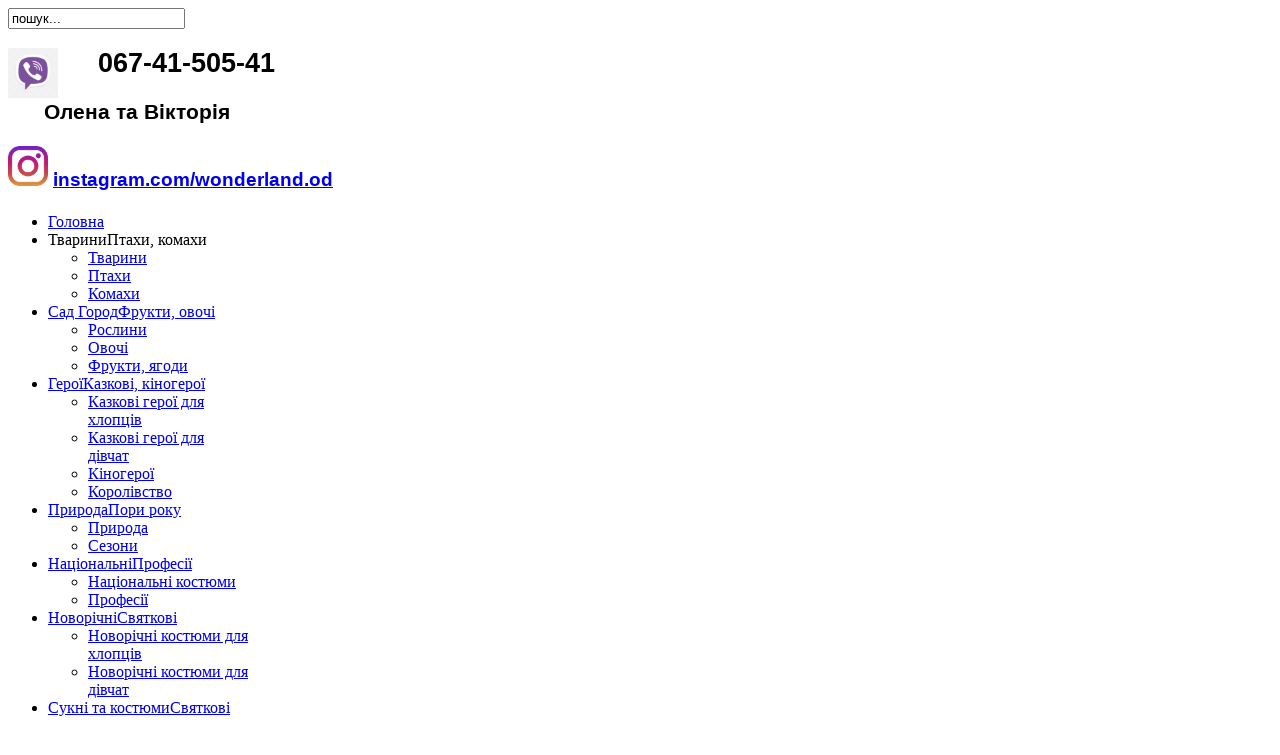

--- FILE ---
content_type: text/html; charset=utf-8
request_url: https://wonderland.od.ua/index.php/component/k2/item/813-kotik_beliy
body_size: 31982
content:

<!DOCTYPE html PUBLIC "-//W3C//DTD XHTML 1.0 Transitional//EN" "http://www.w3.org/TR/xhtml1/DTD/xhtml1-transitional.dtd">
<html xmlns="http://www.w3.org/1999/xhtml" xml:lang="en-gb" lang="en-gb" >
<head>
    <base href="https://wonderland.od.ua/index.php/component/k2/item/813-kotik_beliy" />
  <meta http-equiv="content-type" content="text/html; charset=utf-8" />
  <meta name="keywords" content="дитячі костюми, карнавальні костюми, карнавалий костюм, святкові сукні, святкове плаття, прокат детских костюмов, прокат детских карнавальных костюмов, прокат костюмов, детские костюмы, детские карнавальные костюмы, платье на новий рік, сукня на новий рік, країна чудес" />
  <meta name="title" content="КОТИК БІЛИЙ" />
  <meta name="image" content="https://wonderland.od.ua/media/k2/items/cache/bedd85fe36f92bf9288d87a48e3bbfff_S.jpg" />
  <meta name="description" content="костюм&amp;nbsp;&amp;nbsp;КОТИК&amp;nbsp; БІЛИЙ&amp;nbsp;&amp;nbsp;&amp;nbsp;складається з: &amp;nbsp; &amp;middot;&amp;nbsp;&amp;nbsp;&amp;nbsp;&amp;nbsp;&amp;nbsp;&amp;nbsp;&amp;nbsp;&amp;nbsp;&amp;nbsp;&amp;nbsp;&amp;nbsp;&amp;nbsp;&amp;nbsp;&amp;nbsp;&amp;nbsp;&amp;nbsp;шапочка &amp;middot;&amp;nbsp; &amp;nbsp; &amp;nbsp; &amp;nbsp; &amp;nbsp; &amp;nbsp; &amp;nbsp; &amp;nbsp;&amp;nbsp;комбінезон &amp;middot;&amp;nbsp;&amp;nbsp;&amp;nbsp;&amp;nbsp;&amp;nbsp;&amp;nbsp;&amp;nbsp;&amp;nbsp;&amp;nbsp;&amp;nbsp;&amp;nbsp;&amp;nbsp;&amp;nbsp;&amp;nbsp;&amp;nbsp;&amp;nbsp;лапки на ручки &amp;middot;&amp;nbsp;&amp;nbsp;&amp;nbsp;&amp;nbsp;&amp;nbsp;&amp;nbsp;&amp;nbsp;&amp;nbsp;&amp;nbsp;&amp;nbsp;&amp;nbsp;&amp;nbsp;&amp;nbsp;&amp;nbsp;&amp;nbsp;&amp;nbsp;лапки на..." />
  <meta name="generator" content="Joomla! - Open Source Content Management" />
  <title>КОТИК БІЛИЙ</title>
  <link rel="stylesheet" href="/media/system/css/modal.css" type="text/css" />
  <link rel="stylesheet" href="/templates/shaper_myestate/css/k2.css" type="text/css" />
  <link rel="stylesheet" href="/templates/system/css/system.css" type="text/css" />
  <link rel="stylesheet" href="/templates/system/css/general.css" type="text/css" />
  <link rel="stylesheet" href="/templates/shaper_myestate/css/template.css" type="text/css" />
  <link rel="stylesheet" href="/templates/shaper_myestate/css/joomla.css" type="text/css" />
  <link rel="stylesheet" href="/templates/shaper_myestate/css/custom.css" type="text/css" />
  <link rel="stylesheet" href="/templates/shaper_myestate/css/modules.css" type="text/css" />
  <link rel="stylesheet" href="/templates/shaper_myestate/css/typography.css" type="text/css" />
  <link rel="stylesheet" href="/templates/shaper_myestate/css/css3.css" type="text/css" />
  <link rel="stylesheet" href="/templates/shaper_myestate/css/styles/style1.css" type="text/css" />
  <link rel="stylesheet" href="/templates/shaper_myestate/css/menu.css" type="text/css" />
  <style type="text/css">
.sp-wrap {width: 1060px;}
		#sp-leftcol {width: 30%}
		#sp-rightcol { width: 33%}
		#sp-maincol {width:100%}#inner_content {width: 100%;}
		#sp-inset1 {width: 20%}#sp-inset2 { width: 20%}
  </style>
  <script src="/media/system/js/mootools-core.js" type="text/javascript"></script>
  <script src="/media/system/js/core.js" type="text/javascript"></script>
  <script src="/media/system/js/mootools-more.js" type="text/javascript"></script>
  <script src="/media/system/js/modal.js" type="text/javascript"></script>
  <script src="//ajax.googleapis.com/ajax/libs/jquery/1.7/jquery.min.js" type="text/javascript"></script>
  <script src="/components/com_k2/js/k2.js" type="text/javascript"></script>
  <script src="https://wonderland.od.ua/components/com_k2store/js/k2store.js" type="text/javascript"></script>
  <script src="/plugins/system/helix/js/menu.js" type="text/javascript"></script>
  <script src="/plugins/system/helix/js/equalheight.js" type="text/javascript"></script>
  <script src="/plugins/system/helix/js/totop.js" type="text/javascript"></script>
  <script type="text/javascript">

		window.addEvent('domready', function() {

			SqueezeBox.initialize({});
			SqueezeBox.assign($$('a.modal'), {
				parse: 'rel'
			});
		});var K2SitePath = '/';var k2storeURL = 'https://wonderland.od.ua/';function fixHeight2 () {
			var equalizer2 = new Equalizer(".sp-bottom").equalize("height");
		}
		window.addEvent ("load", function () {
			fixHeight2.delay (300);
		});
  </script>
<link href="/templates/shaper_myestate/images/favicon.ico" rel="shortcut icon" type="image/x-icon" />  <meta name="google-site-verification" content="nc2F0PAwG0EpYU0pfr-kWENa8O-UBMYadqi8pKbWhzE" />
</head>
 

<body class="bg clearfix">
  <div class="bg2 clearfix">
    <div class="sp-wrap clearfix">
      
      <div id="header" class="clearfix">
        
	<a id="logo" style="width:224px;height:72px" href="/" title="Костюмерна Країна чудес"></a>
  
        
  
                <!--Module Position banner-->
                  <div id="banner">
            <form action="/index.php/component/k2/" method="post">
	<div class="mod-search">
		<input name="searchword" id="mod-search-searchword" maxlength="20"  class="inputbox" type="text" size="20" value="пошук..."  onblur="if (this.value=='') this.value='пошук...';" onfocus="if (this.value=='пошук...') this.value='';" />	<input type="hidden" name="task" value="search" />
	<input type="hidden" name="option" value="com_search" />
	<input type="hidden" name="Itemid" value="0" />
	</div>
</form>


<div class="custom"  >
	<h3><span style="font-size: 14.0pt; mso-bidi-font-weight: normal;"><img src="https://papik.pro/uploads/posts/2021-11/thumbs/1636164946_60-papik-pro-p-logotip-vaiber-foto-66.png" border="0" width="50" height="50" style="border: 0; float: left;" />        </span><strong style="font-size: 1em;"><span style="font-size: 20pt; font-family: Arial;">067</span></strong><strong style="font-size: 1em;"><span style="font-size: 20pt; font-family: Arial;"><span lang="EN-US">-</span></span></strong><strong style="font-size: 1em;"><span style="font-size: 20pt; font-family: Arial;">41</span></strong><strong style="font-size: 1em;"><span style="font-size: 20pt; font-family: Arial;"><span lang="EN-US">-</span></span></strong><strong style="font-size: 1em;"><span style="font-size: 20pt; font-family: Arial;">505</span></strong><strong style="font-size: 1em;"><span style="font-size: 20pt; font-family: Arial;"><span lang="EN-US">-</span></span></strong><strong style="font-size: 1em;"><span style="font-size: 20pt; font-family: Arial;">41</span></strong></h3>
<h4><span style="font-family: Arial; font-size: 16pt;">      Олена та Вікторія</span> <strong style="color: #135cae; font-family: Helvetica, Arial, sans-serif; font-size: 13px;"><span style="font-size: 13.0pt; mso-bidi-font-weight: normal;">                 </span></strong></h4>
<h4><strong style="color: #135cae; font-family: Helvetica, Arial, sans-serif; font-size: 13px;"><span style="font-size: 14.0pt; mso-fareast-font-family: 'Times New Roman'; mso-ansi-language: RU; mso-fareast-language: RU; mso-bidi-language: AR-SA; mso-bidi-font-weight: normal;"><img src="https://cdn-icons-png.flaticon.com/512/174/174855.png" border="0" width="40" height="40" style="border: 0;" /> <a href="http://www.instagram.com/wonderland.od/">instagram.com/wonderland.od</a></span></strong><strong style="color: #135cae; font-family: Helvetica, Arial, sans-serif; font-size: 13px;"></strong></h4></div>

          </div>
          
      </div>  
      
      <div class="main-bg clearfix">
        
<div class="clr"></div><div id="hornav" class="clearfix"><ul class="sp-menu level-0"><li class="menu-item active first"><a href="https://wonderland.od.ua/" class="menu-item active first" ><span class="menu"><span class="menu-title">Головна</span><span class="menu-desc">   </span></span></a></li><li class="menu-item parent"><a class="menu-item parent" ><span class="menu"><span class="menu-title">Тварини</span><span class="menu-desc">Птахи, комахи</span></span></a><div class="submenu"><div class="submenu-wrap"><div class="menu-tl"><div class="menu-tr"><div class="menu-tm"></div></div></div><div class="menu-l"><div class="menu-r"><div class="submenu-inner clearfix" style="width: 200px;"><div class="megacol col1 first" style="width: 200px;"><ul class="sp-menu level-1"><li class="menu-item first"><a href="/index.php/explore/animals" class="menu-item first" ><span class="menu"><span class="menu-title">Тварини</span></span></a></li><li class="menu-item"><a href="/index.php/explore/birds" class="menu-item" ><span class="menu"><span class="menu-title">Птахи</span></span></a></li><li class="menu-item last"><a href="/index.php/explore/insects" class="menu-item last" ><span class="menu"><span class="menu-title">Комахи</span></span></a></li></ul></div></div></div></div><div class="menu-bl"><div class="menu-br"><div class="menu-bm"></div></div></div></div></div></li><li class="menu-item parent"><a href="#" class="menu-item parent" ><span class="menu"><span class="menu-title">Сад Город</span><span class="menu-desc">Фрукти, овочі</span></span></a><div class="submenu"><div class="submenu-wrap"><div class="menu-tl"><div class="menu-tr"><div class="menu-tm"></div></div></div><div class="menu-l"><div class="menu-r"><div class="submenu-inner clearfix" style="width: 200px;"><div class="megacol col1 first" style="width: 200px;"><ul class="sp-menu level-1"><li class="menu-item first"><a href="/index.php/styles/plants" class="menu-item first" ><span class="menu"><span class="menu-title">Рослини</span></span></a></li><li class="menu-item"><a href="/index.php/styles/vegetables" class="menu-item" ><span class="menu"><span class="menu-title">Овочі</span></span></a></li><li class="menu-item last"><a href="/index.php/styles/fruits" class="menu-item last" ><span class="menu"><span class="menu-title">Фрукти, ягоди</span></span></a></li></ul></div></div></div></div><div class="menu-bl"><div class="menu-br"><div class="menu-bm"></div></div></div></div></div></li><li class="menu-item parent"><a href="#" class="menu-item parent" ><span class="menu"><span class="menu-title">Герої</span><span class="menu-desc">Казкові, кіногерої</span></span></a><div class="submenu"><div class="submenu-wrap"><div class="menu-tl"><div class="menu-tr"><div class="menu-tm"></div></div></div><div class="menu-l"><div class="menu-r"><div class="submenu-inner clearfix" style="width: 200px;"><div class="megacol col1 first" style="width: 200px;"><ul class="sp-menu level-1"><li class="menu-item first"><a href="/index.php/layout/fairy-boys" class="menu-item first" ><span class="menu"><span class="menu-title">Казкові герої для хлопців</span></span></a></li><li class="menu-item"><a href="/index.php/layout/fairy-girls" class="menu-item" ><span class="menu"><span class="menu-title">Казкові герої для дівчат</span></span></a></li><li class="menu-item"><a href="/index.php/layout/movie-heroes" class="menu-item" ><span class="menu"><span class="menu-title">Кіногерої</span></span></a></li><li class="menu-item last"><a href="/index.php/layout/kingdom" class="menu-item last" ><span class="menu"><span class="menu-title">Королівство</span></span></a></li></ul></div></div></div></div><div class="menu-bl"><div class="menu-br"><div class="menu-bm"></div></div></div></div></div></li><li class="menu-item parent"><a href="#" class="menu-item parent" ><span class="menu"><span class="menu-title">Природа</span><span class="menu-desc">Пори року</span></span></a><div class="submenu"><div class="submenu-wrap"><div class="menu-tl"><div class="menu-tr"><div class="menu-tm"></div></div></div><div class="menu-l"><div class="menu-r"><div class="submenu-inner clearfix" style="width: 200px;"><div class="megacol col1 first" style="width: 200px;"><ul class="sp-menu level-1"><li class="menu-item first"><a href="/index.php/rtl-demos/nature" class="menu-item first" ><span class="menu"><span class="menu-title">Природа</span></span></a></li><li class="menu-item last"><a href="/index.php/rtl-demos/seasons" class="menu-item last" ><span class="menu"><span class="menu-title">Сезони</span></span></a></li></ul></div></div></div></div><div class="menu-bl"><div class="menu-br"><div class="menu-bm"></div></div></div></div></div></li><li class="menu-item parent"><a href="#" class="menu-item parent" ><span class="menu"><span class="menu-title">Національні</span><span class="menu-desc">Професії</span></span></a><div class="submenu"><div class="submenu-wrap"><div class="menu-tl"><div class="menu-tr"><div class="menu-tm"></div></div></div><div class="menu-l"><div class="menu-r"><div class="submenu-inner clearfix" style="width: 200px;"><div class="megacol col1 first" style="width: 200px;"><ul class="sp-menu level-1"><li class="menu-item first"><a href="/index.php/joomla/national" class="menu-item first" ><span class="menu"><span class="menu-title">Національні костюми</span></span></a></li><li class="menu-item last"><a href="/index.php/joomla/professions" class="menu-item last" ><span class="menu"><span class="menu-title">Професії</span></span></a></li></ul></div></div></div></div><div class="menu-bl"><div class="menu-br"><div class="menu-bm"></div></div></div></div></div></li><li class="menu-item parent"><a href="#" class="menu-item parent" ><span class="menu"><span class="menu-title">Новорічні</span><span class="menu-desc">Святкові</span></span></a><div class="submenu"><div class="submenu-wrap"><div class="menu-tl"><div class="menu-tr"><div class="menu-tm"></div></div></div><div class="menu-l"><div class="menu-r"><div class="submenu-inner clearfix" style="width: 200px;"><div class="megacol col1 first" style="width: 200px;"><ul class="sp-menu level-1"><li class="menu-item first"><a href="/index.php/k2-showcase/christmas-boys" class="menu-item first" ><span class="menu"><span class="menu-title">Новорічні костюми для хлопців</span></span></a></li><li class="menu-item last"><a href="/index.php/k2-showcase/christmas-girls" class="menu-item last" ><span class="menu"><span class="menu-title">Новорічні костюми для дівчат</span></span></a></li></ul></div></div></div></div><div class="menu-bl"><div class="menu-br"><div class="menu-bm"></div></div></div></div></div></li><li class="menu-item parent"><a href="#" class="menu-item parent" ><span class="menu"><span class="menu-title">Сукні та костюми</span><span class="menu-desc">Святкові</span></span></a><div class="submenu"><div class="submenu-wrap"><div class="menu-tl"><div class="menu-tr"><div class="menu-tm"></div></div></div><div class="menu-l"><div class="menu-r"><div class="submenu-inner clearfix" style="width: 200px;"><div class="megacol col1 first" style="width: 200px;"><ul class="sp-menu level-1"><li class="menu-item first"><a href="/index.php/menu-examples/dresses" class="menu-item first" ><span class="menu"><span class="menu-title">Святкові сукні для дівчат</span></span></a></li><li class="menu-item last"><a href="/index.php/menu-examples/suits" class="menu-item last" ><span class="menu"><span class="menu-title">Костюми для хлопців</span></span></a></li></ul></div></div></div></div><div class="menu-bl"><div class="menu-br"><div class="menu-bm"></div></div></div></div></div></li><li class="menu-item last"><a href="/index.php/rent-costum" class="menu-item last" ><span class="menu"><span class="menu-title">Умови</span><span class="menu-desc">прокату</span></span></a></li></ul></div><script type="text/javascript">
//<![CDATA[
	window.addEvent('domready',function(){
				var	limits = $(document.body);
		items_v = [], items_h = [];

		$$('div.submenu').each(function (el) {
			if (el.getParent().getParent().hasClass('level-0')) {
				items_v.push(el);
			} else {
				items_h.push(el);
			}
		});

		new SPMenu(items_v, {
			direction: 'LTR',
			bound: limits,
			fxOptions: {
				transition: Fx.Transitions.linear,
				duration: 300			},
			animation: 'slidefade',
			mode: 'vertical',
			offset:{x:-10, y: 0}
		});

		new SPMenu(items_h, {
			direction: 'LTR',
			bound: limits,
			fxOptions: {
				transition: Fx.Transitions.linear,
				duration: 300			},
			animation: 'slidefade',
			mode: 'horizontal',
			offset: {x: -20, y: 0}
		});
	});
//]]>
</script>  
        
        <!--Module Position slides-->  
        
          

        <!--Module Position breadcrumbs-->
            
        
        <!--Module Position user1 to user4-->
              
        <div id="sp-maincol" class="clearfix">
		<div class="clr"></div>
		<div id="inner_content" class="clearfix"> <!--Component Area-->
				
					<div class="sp-inner clearfix">
								
<div id="system-message-container">
</div>
				
   


<!-- Start K2 Item Layout -->
<span id="startOfPageId813"></span>

<div id="k2Container" class="itemView">

	<!-- Plugins: BeforeDisplay -->
	
	<!-- K2 Plugins: K2BeforeDisplay -->
	
	<div class="itemHeader">

		
	  	  <!-- Item title -->
	  <h2 class="itemTitle">
						
	  	КОТИК БІЛИЙ
	  	
	  </h2>
	  
		
  </div>

  <!-- Plugins: AfterDisplayTitle -->
  
  <!-- K2 Plugins: K2AfterDisplayTitle -->
  
	  <div class="itemToolbar">
		<ul>
			
			
			
			
			
			
					</ul>
		<div class="clr"></div>
  </div>
	
	
  <div class="itemBody">

	  <!-- Plugins: BeforeDisplayContent -->
	  
	  <!-- K2 Plugins: K2BeforeDisplayContent -->
	  
	  	  <!-- Item Image -->
	  <div class="itemImageBlock">
		  <span class="itemImage">
		  	<a class="modal" rel="{handler: 'image'}" href="/media/k2/items/cache/bedd85fe36f92bf9288d87a48e3bbfff_XL.jpg" title="Click to preview image">
		  		<img src="/media/k2/items/cache/bedd85fe36f92bf9288d87a48e3bbfff_M.jpg" alt="КОТИК БІЛИЙ" style="width:260px; height:auto;" />
		  	</a>
		  </span>

		  
		  
		  <div class="clr"></div>
	  </div>
	  
	  	  <!-- Item text -->
	  <div class="itemFullText">
	  	<h1 class="MsoNormal"><span style="font-size: 14.0pt;">костюм </span><strong><span style="font-size: 16.0pt;"> </span></strong><strong><span style="font-size: 16.0pt;">КОТИК  БІЛИЙ </span></strong><span style="font-size: 16.0pt;"> </span><span style="font-size: 14.0pt;"> складається з:</span></h1>
<p class="MsoNormal"><span style="font-size: 14.0pt;"> </span></p>
<p class="MsoNormal" style="mso-margin-top-alt: auto; mso-margin-bottom-alt: auto; margin-left: 36.0pt; text-indent: 0cm; mso-list: l0 level1 lfo1; tab-stops: list 36.0pt;"><span style="font-size: 14.0pt; font-family: Symbol; mso-fareast-font-family: Symbol; mso-bidi-font-family: Symbol; color: #333333;">·<span style="font: 7.0pt 'Times New Roman';">                </span></span><span style="font-size: 14.0pt; font-family: Tahoma; color: black;">шапочка</span></p>
<p class="MsoNormal" style="mso-margin-top-alt: auto; mso-margin-bottom-alt: auto; margin-left: 36.0pt; text-indent: 0cm; mso-list: l0 level1 lfo1; tab-stops: list 36.0pt;"><span style="font-size: 14.0pt; font-family: Symbol; mso-fareast-font-family: Symbol; mso-bidi-font-family: Symbol; color: #333333;">·<span style="font: 7.0pt 'Times New Roman';">                </span></span><span style="font-size: 14.0pt; font-family: Tahoma; color: black;">комбінезон</span></p>
<p class="MsoNormal" style="mso-margin-top-alt: auto; mso-margin-bottom-alt: auto; margin-left: 36.0pt; text-indent: 0cm; mso-list: l0 level1 lfo1; tab-stops: list 36.0pt;"><span style="font-size: 14.0pt; font-family: Symbol; mso-fareast-font-family: Symbol; mso-bidi-font-family: Symbol; color: #333333;">·<span style="font: 7.0pt 'Times New Roman';">                </span></span><span style="font-size: 14.0pt; font-family: Tahoma; color: black;">лапки на ручки</span></p>
<p class="MsoNormal" style="mso-margin-top-alt: auto; mso-margin-bottom-alt: auto; margin-left: 36.0pt; text-indent: 0cm; mso-list: l0 level1 lfo1; tab-stops: list 36.0pt;"><span style="font-size: 14.0pt; font-family: Tahoma; color: black;"><span style="font-size: 14.0pt; font-family: Symbol; mso-fareast-font-family: Symbol; mso-bidi-font-family: Symbol; color: #333333;">·<span style="font: 7.0pt 'Times New Roman';">                </span></span><span style="font-size: 14.0pt; font-family: Tahoma; color: black;">лапки на ніжки</span></span></p>	  </div>
	  
		<div class="clr"></div>

	  	  <!-- Item extra fields -->
	  <div class="itemExtraFields">
	  	<h3> </h3>
	  	<ul>
									<li class="even typeTextfield group2">
				<span class="itemExtraFieldsLabel">Размеры:</span>
				<span class="itemExtraFieldsValue">1</span>
			</li>
									</ul>
	    <div class="clr"></div>
	  </div>
	  
		
	  <!-- Plugins: AfterDisplayContent -->
	  
	  <!-- K2 Plugins: K2AfterDisplayContent -->
	  
	  <div class="clr"></div>
  </div>

	
  
  
  
			
  
	<div class="clr"></div>

  
  
  
  <!-- Plugins: AfterDisplay -->
  
  <!-- K2 Plugins: K2AfterDisplay -->
  
  
 
		<div class="itemBackToTop">
		<a class="k2Anchor" href="/index.php/component/k2/item/813-kotik_biliy#startOfPageId813">
			back to top		</a>
	</div>
	
	<div class="clr"></div>
</div>
<!-- End K2 Item Layout -->

<!-- JoomlaWorks "K2" (v2.5.7) | Learn more about K2 at http://getk2.org -->


			</div>
					</div>
		<div class="clr"></div>
	</div>        
        <div class="clr"></div>
        <!--Module Position mid1 to mid6-->
        
        <!--Module Position bottom1 to bottom6-->
                  <div id="sp-bottom" class="sp-inner clearfix">
            <div style="width:100%" class="sp-block "><div id="bottom6" class="mod-block sp-bottom single">	<div class="module">	
		<div class="mod-wrapper-flat clearfix">		
						<h3 class="header">			
				<span>Ми</span> знаходимося:				</h3>
										

<div class="custom"  >
	<p class="MsoNormal"><span style="font-size: 14.0pt;">м. Одеса, пр. Небесної сотні, 47/2 (цоколь) - <strong>за попередньою домовленістю</strong></span></p>
<p class="MsoNormal"><strong><span style="font-size: 14.0pt;">067-41-505-41 (Viber)  </span></strong><strong><span style="font-size: 14.0pt; mso-fareast-font-family: 'Times New Roman'; mso-ansi-language: RU; mso-fareast-language: RU; mso-bidi-language: AR-SA;">Олена та Вікторія</span></strong></p>
<p class="MsoNormal"><span style="font-size: 21.3333px;"><strong>Просимо звернути вашу увагу</strong></span><strong><span style="font-size: 16.0pt;">, </span></strong><span style="font-size: 21.3333px;"><strong>що у період зимових свят </strong></span></p>
<p class="MsoNormal"><strong><span style="font-size: 16pt; font-family: Tahoma; color: red; background-image: initial; background-position: initial; background-size: initial; background-repeat: initial; background-attachment: initial; background-origin: initial; background-clip: initial;">(з 15 по 29 грудня) примірки не проводяться. </span></strong></p>
<p class="MsoNormal"><strong><span style="font-size: 14pt; font-family: Tahoma; background-image: initial; background-position: initial; background-size: initial; background-repeat: initial; background-attachment: initial; background-origin: initial; background-clip: initial;">Бронь</span></strong><span style="font-size: 14pt; font-family: Tahoma; background-image: initial; background-position: initial; background-size: initial; background-repeat: initial; background-attachment: initial; background-origin: initial; background-clip: initial;"><span style="font-family: Tahoma;"><span style="font-size: 14pt;"><strong> костюмів </strong></span><span style="font-size: 18.6667px;"><strong>здійснюється у телефонному режимі</strong></span><span style="font-size: 14pt;"><strong> (Viber та Instagram).</strong></span></span></span></p>
<p class="MsoNormal"> </p>
<p class="MsoNormal"> </p>
<p> <img src="/images/23.jpg" border="0" width="400" height="500" style="border: 0;" />                    <img src="/images/12.jpg" border="0" width="400" height="500" style="border: 0;" /></p>
<p> </p>
<p> <span style="font-size: 12.16px;"> </span></p>
<p><img src="/images/2gis.png" border="0" width="470" height="350" style="border: 0;" /></p>
<p> </p>
<div id="WidgetFloaterPanels" class="LTRStyle" style="display: none; text-align: left; direction: ltr; visibility: hidden;">
<div id="WidgetFloater" style="display: none;">
<div id="WidgetLogoPanel"><span id="WidgetTranslateWithSpan"><span>TRANSLATE with </span><img border="0" /></span> <span id="WidgetCloseButton" title="Exit Translation">x</span></div>
<div id="LanguageMenuPanel">
<div class="DDStyle_outer"><input id="LanguageMenu_svid" style="display: none;" type="text" name="LanguageMenu_svid" value="en" /> <input id="LanguageMenu_textid" style="display: none;" type="text" name="LanguageMenu_textid" /> <span id="__LanguageMenu_header" class="DDStyle">English</span>
<div style="position: relative; text-align: left; left: 0;">
<div style="position: absolute; ;left: 0px;">
<div id="__LanguageMenu_popup" class="DDStyle" style="display: none;">
<table id="LanguageMenu" border="0">
<tbody>
<tr>
<td><a href="#ar">Arabic</a></td>
<td><a href="#he">Hebrew</a></td>
<td><a href="#pl">Polish</a></td>
</tr>
<tr>
<td><a href="#bg">Bulgarian</a></td>
<td><a href="#hi">Hindi</a></td>
<td><a href="#pt">Portuguese</a></td>
</tr>
<tr>
<td><a href="#ca">Catalan</a></td>
<td><a href="#mww">Hmong Daw</a></td>
<td><a href="#ro">Romanian</a></td>
</tr>
<tr>
<td><a href="#zh-CHS">Chinese Simplified</a></td>
<td><a href="#hu">Hungarian</a></td>
<td><a href="#ru">Russian</a></td>
</tr>
<tr>
<td><a href="#zh-CHT">Chinese Traditional</a></td>
<td><a href="#id">Indonesian</a></td>
<td><a href="#sk">Slovak</a></td>
</tr>
<tr>
<td><a href="#cs">Czech</a></td>
<td><a href="#it">Italian</a></td>
<td><a href="#sl">Slovenian</a></td>
</tr>
<tr>
<td><a href="#da">Danish</a></td>
<td><a href="#ja">Japanese</a></td>
<td><a href="#es">Spanish</a></td>
</tr>
<tr>
<td><a href="#nl">Dutch</a></td>
<td><a href="#tlh">Klingon</a></td>
<td><a href="#sv">Swedish</a></td>
</tr>
<tr>
<td><a href="#en">English</a></td>
<td><a href="#ko">Korean</a></td>
<td><a href="#th">Thai</a></td>
</tr>
<tr>
<td><a href="#et">Estonian</a></td>
<td><a href="#lv">Latvian</a></td>
<td><a href="#tr">Turkish</a></td>
</tr>
<tr>
<td><a href="#fi">Finnish</a></td>
<td><a href="#lt">Lithuanian</a></td>
<td><a href="#uk">Ukrainian</a></td>
</tr>
<tr>
<td><a href="#fr">French</a></td>
<td><a href="#ms">Malay</a></td>
<td><a href="#ur">Urdu</a></td>
</tr>
<tr>
<td><a href="#de">German</a></td>
<td><a href="#mt">Maltese</a></td>
<td><a href="#vi">Vietnamese</a></td>
</tr>
<tr>
<td><a href="#el">Greek</a></td>
<td><a href="#no">Norwegian</a></td>
<td><a href="#cy">Welsh</a></td>
</tr>
<tr>
<td><a href="#ht">Haitian Creole</a></td>
<td><a href="#fa">Persian</a></td>
<td> </td>
</tr>
</tbody>
</table>
<img border="0" alt="" style="height: 7px; width: 17px; border-width: 0px; left: 20px;" /></div>
</div>
</div>
</div>
</div>
<div id="CTFLinksPanel"><span id="ExternalLinksPanel"><a id="HelpLink" href="https://go.microsoft.com/?linkid=9722454" target="_blank" title="Help"> <img border="0" /></a> <a id="EmbedLink" title="Get this widget for your own site"> <img border="0" /></a> <a id="ShareLink" title="Share translated page with friends"> <img border="0" /></a> </span></div>
<div id="FloaterProgressBar"> </div>
</div>
<div id="WidgetFloaterCollapsed" style="display: none;"><span>TRANSLATE with </span><img border="0" /></div>
<div id="FloaterSharePanel" style="display: none;">
<div id="ShareTextDiv"><span id="ShareTextSpan"> COPY THE URL BELOW </span></div>
<div id="ShareTextboxDiv"><input id="ShareTextbox" type="text" name="ShareTextbox" readonly="readonly" /> <img border="0" /> <img border="0" /> <a id="EmailLink" title="Email this translation"> <img border="0" /></a></div>
<div id="ShareFooter"><span id="ShareHelpSpan"><a id="ShareHelpLink"> <img border="0" /></a></span> <span id="ShareBackSpan"><a id="ShareBack" title="Back To Translation"> Back</a></span></div>
<input id="EmailSubject" type="hidden" name="EmailSubject" value="Check out this page in {0} translated from {1}" /> <input id="EmailBody" type="hidden" name="EmailBody" value="Translated: {0}%0d%0aOriginal: {1}%0d%0a%0d%0aAutomatic translation powered by Microsoft® Translator%0d%0ahttp://www.bing.com/translator?ref=MSTWidget" /> <input id="ShareHelpText" type="hidden" value="This link allows visitors to launch this page and automatically translate it to {0}." /></div>
<div id="FloaterEmbed" style="display: none;">
<div id="EmbedTextDiv"><span id="EmbedTextSpan">EMBED THE SNIPPET BELOW IN YOUR SITE</span> <a id="EmbedHelpLink" title="Copy this code and place it into your HTML."> <img border="0" /></a></div>
<div id="EmbedTextboxDiv"><input id="EmbedSnippetTextBox" type="text" name="EmbedSnippetTextBox" value="&lt;div id='MicrosoftTranslatorWidget' class='Dark' style='color:white;background-color:#555555'&gt;&lt;/div&gt;&lt;script type='text/javascript'&gt;setTimeout(function(){var s=document.createElement('script');s.type='text/javascript';s.charset='UTF-8';s.src=((location &amp;&amp; location.href &amp;&amp; location.href.indexOf('https') == 0)?'https://ssl.microsofttranslator.com':'http://www.microsofttranslator.com')+'/ajax/v3/WidgetV3.ashx?siteData=ueOIGRSKkd965FeEGM5JtQ**&amp;ctf=true&amp;ui=true&amp;settings=manual&amp;from=en';var p=document.getElementsByTagName('head')[0]||document.documentElement;p.insertBefore(s,p.firstChild); },0);&lt;/script&gt;" readonly="readonly" /></div>
<div id="EmbedNoticeDiv"><span id="EmbedNoticeSpan">Enable collaborative features and customize widget: <a href="http://www.bing.com/widget/translator" target="_blank">Bing Webmaster Portal</a></span></div>
<div id="EmbedFooterDiv"><span id="EmbedBackSpan"><a title="Back To Translation">Back</a></span></div>
</div>
</div></div>
		</div>
	</div>
	<div class="gap"></div>
	</div></div>          </div>
                        </div>

      <!--Footer-->
      <div id="sp-footer" class="clearfix">
        
  
        <div class="cp">
          
Copyright &copy; 2024          Designed by <a target="_blank" title="JoomShaper" href="http://www.joomshaper.com">JoomShaper</a><br />          
Powered by<a target="_blink" href="http://www.joomla.org"> Joomla!</a>          
	Valid <a target="_blank" href="http://validator.w3.org/check/referer">XHTML</a> and <a target="_blank" href="http://jigsaw.w3.org/css-validator/check/referer?profile=css3">CSS</a>
        </div>
        	<a id="topofpage" href="#" rel="nofollow">Scroll to Top</a>	              </div>
    </div>
  </div>
  
  
    
  
    
    
  
  
  <script>
  (function(i,s,o,g,r,a,m){i['GoogleAnalyticsObject']=r;i[r]=i[r]||function(){
  (i[r].q=i[r].q||[]).push(arguments)},i[r].l=1*new Date();a=s.createElement(o),
  m=s.getElementsByTagName(o)[0];a.async=1;a.src=g;m.parentNode.insertBefore(a,m)
  })(window,document,'script','//www.google-analytics.com/analytics.js','ga');

  ga('create', 'UA-28930855-1', 'auto');
  ga('send', 'pageview');

</script>
</body>
</html>


--- FILE ---
content_type: text/plain
request_url: https://www.google-analytics.com/j/collect?v=1&_v=j102&a=921801850&t=pageview&_s=1&dl=https%3A%2F%2Fwonderland.od.ua%2Findex.php%2Fcomponent%2Fk2%2Fitem%2F813-kotik_beliy&ul=en-us%40posix&dt=%D0%9A%D0%9E%D0%A2%D0%98%D0%9A%20%D0%91%D0%86%D0%9B%D0%98%D0%99&sr=1280x720&vp=1280x720&_u=IEBAAEABAAAAACAAI~&jid=837355433&gjid=737730137&cid=1530870867.1768754880&tid=UA-28930855-1&_gid=1362707722.1768754880&_r=1&_slc=1&z=589582743
body_size: -449
content:
2,cG-96BSSPPG09